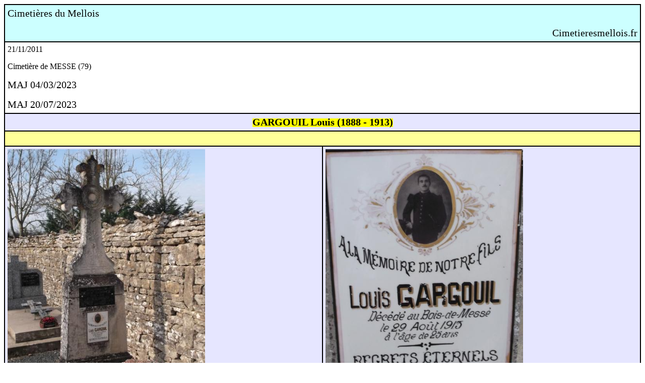

--- FILE ---
content_type: text/html
request_url: https://cimetieresmellois.fr/SOLDAT%20GARGOUIL%20LOUIS.html
body_size: 1519
content:
<!DOCTYPE HTML PUBLIC "-//W3C//DTD HTML 4.0 Transitional//EN">
<HTML>
<HEAD>
	<META HTTP-EQUIV="CONTENT-TYPE" CONTENT="text/html; charset=windows-1252">
	<TITLE></TITLE>
	<META NAME="GENERATOR" CONTENT="OpenOffice 4.1.14  (Win32)">
	<META NAME="CREATED" CONTENT="20120106;11254997">
	<META NAME="CHANGED" CONTENT="20230720;7565286">
	<STYLE TYPE="text/css">
	<!--
		@page { margin: 2cm }
		P { margin-bottom: 0.21cm }
		TD P { margin-bottom: 0cm }
	-->
	</STYLE>
</HEAD>
<BODY LANG="fr-FR" DIR="LTR">
<TABLE WIDTH=100% BORDER=1 BORDERCOLOR="#000000" CELLPADDING=5 CELLSPACING=0 STYLE="page-break-before: always">
	<COL WIDTH=128*>
	<COL WIDTH=128*>
	<TR>
		<TD COLSPAN=2 WIDTH=100% VALIGN=TOP BGCOLOR="#ccffff">
			<P LANG="en-GB" STYLE="margin-bottom: 0cm"><FONT SIZE=4 STYLE="font-size: 15pt">Cimeti&egrave;res
			du Mellois</FONT></P>
			<P LANG="en-GB" ALIGN=RIGHT STYLE="widows: 2; orphans: 2"><FONT COLOR="#000000"><FONT FACE="Times New Roman"><FONT SIZE=4 STYLE="font-size: 15pt"><SPAN STYLE="font-style: normal"><SPAN STYLE="font-weight: normal">Cimetieresmellois.fr</SPAN></SPAN></FONT></FONT></FONT>
						</P>
		</TD>
	</TR>
	<TR>
		<TD COLSPAN=2 WIDTH=100% VALIGN=TOP>
			<P LANG="en-GB" STYLE="margin-bottom: 0cm; font-weight: normal; page-break-before: always">
			<SPAN STYLE="background: transparent">21/11/2011</SPAN></P>
			<P LANG="en-GB" STYLE="margin-bottom: 0cm; font-weight: normal"><SPAN STYLE="background: transparent">Cimeti&egrave;re
			de MESSE (79)</SPAN></P>
			<P LANG="en-GB" ALIGN=LEFT STYLE="margin-bottom: 0cm; font-weight: normal">
			<FONT SIZE=4 STYLE="font-size: 15pt"><SPAN STYLE="background: transparent">MAJ
			04/03/2023</SPAN></FONT></P>
			<P LANG="en-GB" ALIGN=LEFT STYLE="font-weight: normal"><FONT SIZE=4 STYLE="font-size: 15pt"><SPAN STYLE="background: transparent">MAJ
			20/07/2023</SPAN></FONT></P>
		</TD>
	</TR>
	<TR>
		<TD COLSPAN=2 WIDTH=100% VALIGN=TOP BGCOLOR="#e6e6ff">
			<P LANG="en-GB" ALIGN=CENTER><SPAN STYLE="background: #ffff00">
			<FONT SIZE=4 STYLE="font-size: 15pt"><B>GARGOUIL Louis (1888 -
			1913)</SPAN></B></FONT></P>
		</TD>
	</TR>
	<TR>
		<TD COLSPAN=2 WIDTH=100% VALIGN=TOP BGCOLOR="#ffff99">
			<P LANG="en-GB" ALIGN=CENTER><BR>
			</P>
		</TD>
	</TR>
	<TR VALIGN=TOP>
		<TD WIDTH=50% BGCOLOR="#e6e6ff">
			<P LANG="en-GB"><IMG SRC="SOLDAT%20GARGOUIL%20LOUIS_html_m5ad426b9.jpg" NAME="images1" ALIGN=LEFT WIDTH=392 HEIGHT=595 BORDER=0><BR CLEAR=LEFT><BR>
			</P>
		</TD>
		<TD WIDTH=50% BGCOLOR="#e6e6ff">
			<P LANG="en-GB" ALIGN=CENTER STYLE="margin-bottom: 0.5cm"><IMG SRC="SOLDAT%20GARGOUIL%20LOUIS_html_m3c7f8213.jpg" NAME="images2" ALIGN=LEFT WIDTH=392 HEIGHT=470 BORDER=0><BR CLEAR=LEFT><B><SPAN STYLE="background: #cccccc">A
			LA MEMOIRE DE NOTRE FILS</SPAN></B></P>
			<P LANG="en-GB" ALIGN=CENTER STYLE="margin-bottom: 0.5cm"><FONT SIZE=4 STYLE="font-size: 15pt"><B><SPAN STYLE="background: #cccccc">LOUIS
			GARGOUIL</SPAN></B></FONT></P>
			<P LANG="en-GB" ALIGN=CENTER STYLE="margin-bottom: 0.5cm"><B><SPAN STYLE="background: #cccccc">D&eacute;c&eacute;d&eacute;
			au Bois-de-Mess&eacute;</SPAN></B></P>
			<P LANG="en-GB" ALIGN=CENTER STYLE="margin-bottom: 0.5cm"><B><SPAN STYLE="background: #cccccc">le
			29 Ao&ucirc;t 1913 &agrave; l'&acirc;ge de 25 ans</SPAN></B></P>
			<P LANG="en-GB" ALIGN=CENTER STYLE="margin-bottom: 0.5cm"><SPAN STYLE="background: #cccccc">&ndash;</SPAN></P>
			<P LANG="en-GB" ALIGN=CENTER><B><SPAN STYLE="background: #cccccc">REGRETS
			ETERNELS</SPAN></B></P>
		</TD>
	</TR>
	<TR VALIGN=TOP>
		<TD WIDTH=50% BGCOLOR="#e6e6ff">
			<P LANG="en-GB"><IMG SRC="SOLDAT%20GARGOUIL%20LOUIS_html_m722e2f15.jpg" NAME="images3" ALIGN=LEFT WIDTH=392 HEIGHT=467 BORDER=0><BR CLEAR=LEFT><BR>
			</P>
		</TD>
		<TD WIDTH=50% BGCOLOR="#e6e6ff">
			<P LANG="en-GB" STYLE="margin-bottom: 0.5cm">GARGOUIL Louis</P>
			<P LANG="en-GB" STYLE="margin-bottom: 0.5cm">n&eacute; le 21 avril
			1888 &agrave; MESSE</P>
			<P LANG="en-GB" STYLE="margin-bottom: 0.5cm">fils de de GARGOUIL
			Jean</P>
			<P LANG="en-GB" STYLE="margin-bottom: 0.5cm">et de BOUDAULT Marie
			Louise</P>
			<P LANG="en-GB" STYLE="margin-bottom: 0.5cm">DCD le 29/08/1913 &agrave;
			MESSE</P>
			<P LANG="en-GB" STYLE="margin-bottom: 0.5cm">25 ans</P>
			<P LANG="en-GB" STYLE="margin-bottom: 0.5cm"><BR><BR>
			</P>
			<P LANG="en-GB">a fait son service militaire (2 ans) d'octobre
			1909 septembre 1911 au 6&deg; RI du BLANC (DCD 2 ans apr&egrave;s)</P>
		</TD>
	</TR>
	<TR>
		<TD COLSPAN=2 WIDTH=100% VALIGN=TOP BGCOLOR="#b2b2b2">
			<P LANG="en-GB"><IMG SRC="SOLDAT%20GARGOUIL%20LOUIS_html_7ff21bfb.jpg" NAME="graphics1" ALIGN=LEFT WIDTH=1148 HEIGHT=715 BORDER=0><BR CLEAR=LEFT><BR>
			</P>
		</TD>
	</TR>
	<TR>
		<TD COLSPAN=2 WIDTH=100% VALIGN=TOP BGCOLOR="#b2b2b2">
			<P LANG="en-GB"><IMG SRC="SOLDAT%20GARGOUIL%20LOUIS_html_m24626e67.jpg" NAME="graphics2" ALIGN=LEFT WIDTH=708 HEIGHT=208 BORDER=0><BR CLEAR=LEFT><BR>
			</P>
		</TD>
	</TR>
	<TR>
		<TD COLSPAN=2 WIDTH=100% VALIGN=TOP BGCOLOR="#ccffcc">
			<P LANG="en-GB"><IMG SRC="SOLDAT%20GARGOUIL%20LOUIS_html_b06904b.jpg" NAME="HTTPS://GW.GENEANET.ORG/JFERRU?LANG=FR&amp;PZ=JEAN+MARCEL&amp;NZ=FERRU&amp;P=LOUIS&amp;N=GARGOUIL&amp;OC=1" ALIGN=LEFT WIDTH=589 HEIGHT=184 BORDER=0><BR CLEAR=LEFT><BR>
			</P>
		</TD>
	</TR>
	<TR VALIGN=TOP>
		<TD WIDTH=50% BGCOLOR="#e6e6ff">
			<P LANG="en-GB"><IMG SRC="SOLDAT%20GARGOUIL%20LOUIS_html_7322d418.jpg" NAME="graphics3" ALIGN=LEFT WIDTH=575 HEIGHT=419 BORDER=0><BR CLEAR=LEFT><BR>
			</P>
		</TD>
		<TD WIDTH=50% BGCOLOR="#e6e6ff">
			<P LANG="en-GB"><BR>
			</P>
		</TD>
	</TR>
	<TR>
		<TD COLSPAN=2 WIDTH=100% VALIGN=TOP BGCOLOR="#ccffff">
			<P LANG="en-GB" STYLE="widows: 2; orphans: 2"><A HREF="index.html"><FONT FACE="Times New Roman"><FONT SIZE=4><SPAN STYLE="font-style: normal"><SPAN STYLE="font-weight: normal">Retour
			accueil</SPAN></SPAN></FONT></FONT></A> 
			</P>
			<P LANG="en-GB" ALIGN=RIGHT STYLE="widows: 2; orphans: 2"><A HREF="acces%20geographique.html"><FONT FACE="Times New Roman"><FONT SIZE=4><SPAN STYLE="font-style: normal"><SPAN STYLE="font-weight: normal">Direction
			les cimeti&egrave;res</SPAN></SPAN></FONT></FONT></A> 
			</P>
		</TD>
	</TR>
</TABLE>
<P LANG="en-GB" STYLE="margin-bottom: 0cm"><BR>
</P>
</BODY>
</HTML>